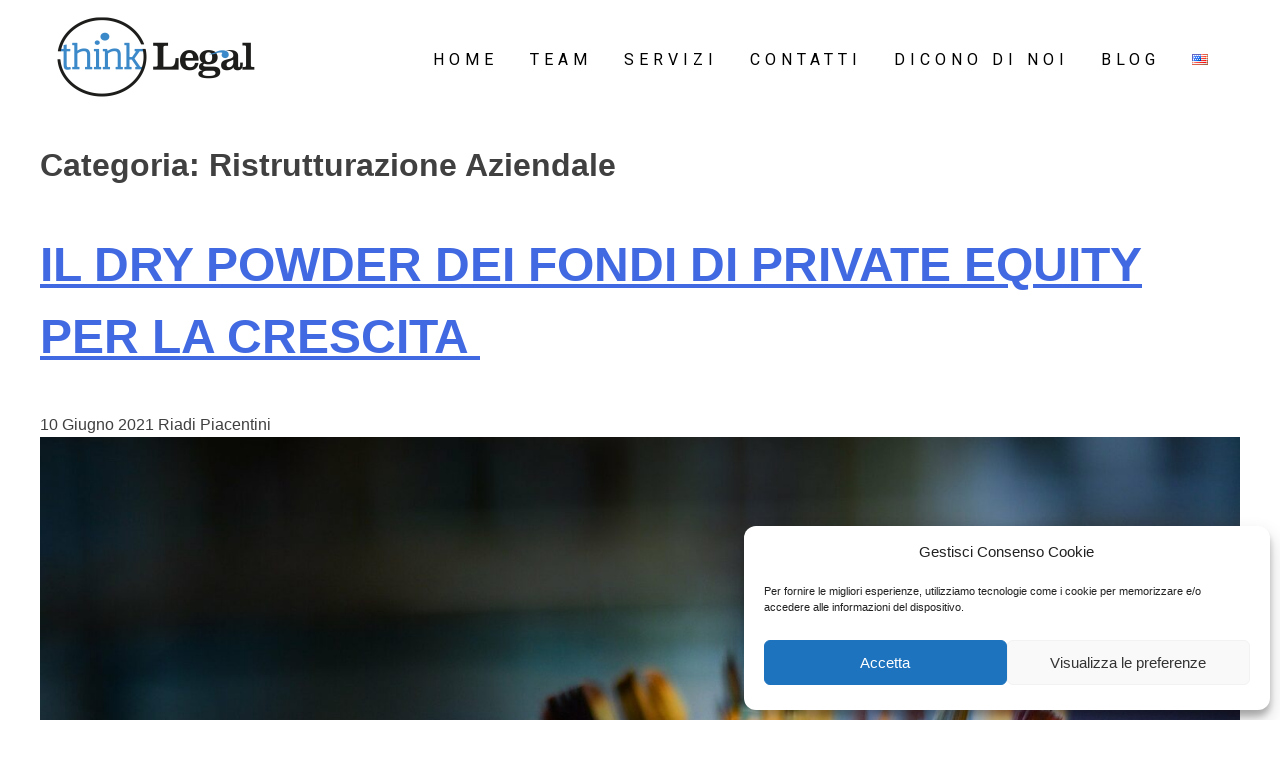

--- FILE ---
content_type: text/css
request_url: http://thinklegal.it/wp-content/themes/thinklegal/style.css?ver=1.0.1
body_size: 6714
content:
@charset "UTF-8";
/*!
Theme Name: ThinkLegal
Theme URI: http://underscores.me/
Author: ThinkLegal
Author URI: https://www.thinklegal.it/
Description: Description
Version: 1.0.0
Tested up to: 5.4
Requires PHP: 5.6
License: GNU General Public License v2 or later
License URI: LICENSE
Text Domain: thinklegal
Tags: custom-background, custom-logo, custom-menu, featured-images, threaded-comments, translation-ready

This theme, like WordPress, is licensed under the GPL.
Use it to make something cool, have fun, and share what you've learned.

ThinkLegal is based on Underscores https://underscores.me/, (C) 2012-2020 Automattic, Inc.
Underscores is distributed under the terms of the GNU GPL v2 or later.

Normalizing styles have been helped along thanks to the fine work of
Nicolas Gallagher and Jonathan Neal https://necolas.github.io/normalize.css/
*/
/*--------------------------------------------------------------
>>> TABLE OF CONTENTS:
----------------------------------------------------------------
# Generic
	- Normalize
	- Box sizing
# Base
	- Typography
	- Elements
	- Links
	- Forms
## Layouts
# Components
	- Navigation
	- Posts and pages
	- Comments
	- Widgets
	- Media
	- Captions
	- Galleries
# plugins
	- Jetpack infinite scroll
# Utilities
	- Accessibility
	- Alignments

--------------------------------------------------------------*/
@font-face {
	font-family: AmpleAlt;
	font-weight: normal;
	src: url(fonts/ample_alt_regular.woff2);
}

@font-face {
	font-family: AmpleAlt;
	font-weight: bold;
	src: url(fonts/ample_alt_bold.woff2);
}

/*--------------------------------------------------------------
# Generic
--------------------------------------------------------------*/
/* Normalize
--------------------------------------------- */
/*! normalize.css v8.0.1 | MIT License | github.com/necolas/normalize.css */
/* Document
	 ========================================================================== */
/**
 * 1. Correct the line height in all browsers.
 * 2. Prevent adjustments of font size after orientation changes in iOS.
 */
html {
	line-height: 1.15;
	-webkit-text-size-adjust: 100%;
}

/* Sections
	 ========================================================================== */
/**
 * Remove the margin in all browsers.
 */
body {
	margin: 0;
}

/**
 * Render the `main` element consistently in IE.
 */
main {
	display: block;
}

/**
 * Correct the font size and margin on `h1` elements within `section` and
 * `article` contexts in Chrome, Firefox, and Safari.
 */
h1 {
	font-size: 2em;
	margin: 0.67em 0;
}

/* Grouping content
	 ========================================================================== */
/**
 * 1. Add the correct box sizing in Firefox.
 * 2. Show the overflow in Edge and IE.
 */
hr {
	box-sizing: content-box;
	height: 0;
	overflow: visible;
}

/**
 * 1. Correct the inheritance and scaling of font size in all browsers.
 * 2. Correct the odd `em` font sizing in all browsers.
 */
pre {
	font-family: monospace, monospace;
	font-size: 1em;
}

/* Text-level semantics
	 ========================================================================== */
/**
 * Remove the gray background on active links in IE 10.
 */
a {
	background-color: transparent;
}

/**
 * 1. Remove the bottom border in Chrome 57-
 * 2. Add the correct text decoration in Chrome, Edge, IE, Opera, and Safari.
 */
abbr[title] {
	border-bottom: none;
	text-decoration: underline;
	text-decoration: underline dotted;
}

/**
 * Add the correct font weight in Chrome, Edge, and Safari.
 */
b,
strong {
	font-weight: bolder;
}

/**
 * 1. Correct the inheritance and scaling of font size in all browsers.
 * 2. Correct the odd `em` font sizing in all browsers.
 */
code,
kbd,
samp {
	font-family: monospace, monospace;
	font-size: 1em;
}

/**
 * Add the correct font size in all browsers.
 */
small {
	font-size: 80%;
}

/**
 * Prevent `sub` and `sup` elements from affecting the line height in
 * all browsers.
 */
sub,
sup {
	font-size: 75%;
	line-height: 0;
	position: relative;
	vertical-align: baseline;
}

sub {
	bottom: -0.25em;
}

sup {
	top: -0.5em;
}

/* Embedded content
	 ========================================================================== */
/**
 * Remove the border on images inside links in IE 10.
 */
img {
	border-style: none;
}

/* Forms
	 ========================================================================== */
/**
 * 1. Change the font styles in all browsers.
 * 2. Remove the margin in Firefox and Safari.
 */
button,
input,
optgroup,
select,
textarea {
	font-family: inherit;
	font-size: 100%;
	line-height: 1.15;
	margin: 0;
}

/**
 * Show the overflow in IE.
 * 1. Show the overflow in Edge.
 */
button,
input {
	overflow: visible;
}

/**
 * Remove the inheritance of text transform in Edge, Firefox, and IE.
 * 1. Remove the inheritance of text transform in Firefox.
 */
button,
select {
	text-transform: none;
}

/**
 * Correct the inability to style clickable types in iOS and Safari.
 */
button,
[type="button"],
[type="reset"],
[type="submit"] {
	-webkit-appearance: button;
}

/**
 * Remove the inner border and padding in Firefox.
 */
button::-moz-focus-inner,
[type="button"]::-moz-focus-inner,
[type="reset"]::-moz-focus-inner,
[type="submit"]::-moz-focus-inner {
	border-style: none;
	padding: 0;
}

/**
 * Restore the focus styles unset by the previous rule.
 */
button:-moz-focusring,
[type="button"]:-moz-focusring,
[type="reset"]:-moz-focusring,
[type="submit"]:-moz-focusring {
	outline: 1px dotted ButtonText;
}

/**
 * Correct the padding in Firefox.
 */
fieldset {
	padding: 0.35em 0.75em 0.625em;
}

/**
 * 1. Correct the text wrapping in Edge and IE.
 * 2. Correct the color inheritance from `fieldset` elements in IE.
 * 3. Remove the padding so developers are not caught out when they zero out
 *		`fieldset` elements in all browsers.
 */
legend {
	box-sizing: border-box;
	color: inherit;
	display: table;
	max-width: 100%;
	padding: 0;
	white-space: normal;
}

/**
 * Add the correct vertical alignment in Chrome, Firefox, and Opera.
 */
progress {
	vertical-align: baseline;
}

/**
 * Remove the default vertical scrollbar in IE 10+.
 */
textarea {
	overflow: auto;
}

/**
 * 1. Add the correct box sizing in IE 10.
 * 2. Remove the padding in IE 10.
 */
[type="checkbox"],
[type="radio"] {
	box-sizing: border-box;
	padding: 0;
}

/**
 * Correct the cursor style of increment and decrement buttons in Chrome.
 */
[type="number"]::-webkit-inner-spin-button,
[type="number"]::-webkit-outer-spin-button {
	height: auto;
}

/**
 * 1. Correct the odd appearance in Chrome and Safari.
 * 2. Correct the outline style in Safari.
 */
[type="search"] {
	-webkit-appearance: textfield;
	outline-offset: -2px;
}

/**
 * Remove the inner padding in Chrome and Safari on macOS.
 */
[type="search"]::-webkit-search-decoration {
	-webkit-appearance: none;
}

/**
 * 1. Correct the inability to style clickable types in iOS and Safari.
 * 2. Change font properties to `inherit` in Safari.
 */
::-webkit-file-upload-button {
	-webkit-appearance: button;
	font: inherit;
}

/* Interactive
	 ========================================================================== */
/*
 * Add the correct display in Edge, IE 10+, and Firefox.
 */
details {
	display: block;
}

/*
 * Add the correct display in all browsers.
 */
summary {
	display: list-item;
}

/* Misc
	 ========================================================================== */
/**
 * Add the correct display in IE 10+.
 */
template {
	display: none;
}

/**
 * Add the correct display in IE 10.
 */
[hidden] {
	display: none;
}

/* Box sizing
--------------------------------------------- */
/* Inherit box-sizing to more easily change it's value on a component level.
@link http://css-tricks.com/inheriting-box-sizing-probably-slightly-better-best-practice/ */
*,
*::before,
*::after {
	box-sizing: inherit;
}

html {
	box-sizing: border-box;
}

/*--------------------------------------------------------------
# Base
--------------------------------------------------------------*/
/* Typography
--------------------------------------------- */
body,
button,
input,
select,
optgroup,
textarea {
	color: #404040;
	font-family: Helvetica, -apple-system, BlinkMacSystemFont, "Segoe UI", Roboto, Oxygen-Sans, Ubuntu, Cantarell, "Helvetica Neue", sans-serif;
	font-size: 1rem;
	line-height: 1.5;
}

h1,
h2,
h3,
h4,
h5,
h6 {
	clear: both;
}

h2 {
	font-size: 3rem;
}

p {
	margin-bottom: 1.5em;
}

dfn,
cite,
em,
i {
	font-style: italic;
}

blockquote {
	margin: 0 1.5em;
}

address {
	margin: 0 0 1.5em;
}

pre {
	background: #eee;
	font-family: "Courier 10 Pitch", courier, monospace;
	line-height: 1.6;
	margin-bottom: 1.6em;
	max-width: 100%;
	overflow: auto;
	padding: 1.6em;
}

code,
kbd,
tt,
var {
	font-family: monaco, consolas, "Andale Mono", "DejaVu Sans Mono", monospace;
}

abbr,
acronym {
	border-bottom: 1px dotted #666;
	cursor: help;
}

mark,
ins {
	background: #fff9c0;
	text-decoration: none;
}

big {
	font-size: 125%;
}

/* Elements
--------------------------------------------- */
body {
	background: #fff;
}

hr {
	background-color: #ccc;
	border: 0;
	height: 1px;
	margin-bottom: 1.5em;
}

ul,
ol {
	margin: 0 0 1.5em 3em;
}

ul {
	list-style: disc;
}

ol {
	list-style: decimal;
}

li > ul,
li > ol {
	margin-bottom: 0;
	margin-left: 1.5em;
}

dt {
	font-weight: 700;
}

dd {
	margin: 0 1.5em 1.5em;
}

/* Make sure embeds and iframes fit their containers. */
embed,
iframe,
object {
	max-width: 100%;
}

img {
	height: auto;
	max-width: 100%;
}

figure {
	margin: 1em 0;
}

table {
	margin: 0 0 1.5em;
	width: 100%;
}

/* Links
--------------------------------------------- */
a {
	color: #4169e1;
}

a:visited {
	color: #800080;
}

a:hover, a:focus, a:active {
	color: #191970;
}

a:focus {
	outline: thin dotted;
}

a:hover, a:active {
	outline: 0;
}

/* Forms
--------------------------------------------- */
button,
input[type="button"],
input[type="reset"],
input[type="submit"] {
	border: 1px solid;
	border-color: #ccc #ccc #bbb;
	border-radius: 3px;
	background: #e6e6e6;
	color: rgba(0, 0, 0, 0.8);
	line-height: 1;
	padding: 0.6em 1em 0.4em;
}

button:hover,
input[type="button"]:hover,
input[type="reset"]:hover,
input[type="submit"]:hover {
	border-color: #ccc #bbb #aaa;
}

button:active, button:focus,
input[type="button"]:active,
input[type="button"]:focus,
input[type="reset"]:active,
input[type="reset"]:focus,
input[type="submit"]:active,
input[type="submit"]:focus {
	border-color: #aaa #bbb #bbb;
}

.btn {
	display: inline-flex;
	flex-direction: row;
	align-items: center;
	justify-content: space-between;
	line-height: 1;
}

.btn.btn-outline-primary {
	border: 5px solid #5b88c5;
	border-radius: 43px;
	color: #5b88c5;
	text-decoration: none !important;
	padding: 0.5rem 1.5rem;
	font-weight: 400;
	font-size: 1.5rem;
	font-family: Roboto, sans-serif;
}

.btn .icon {
	width: 2rem;
	display: block;
	margin-left: 3rem;
}

.btn .icon svg {
	transform: rotate(90deg);
	width: 100%;
	fill: #5b88c5;
}

.btn.btn-outline-white {
	border: 5px solid #fff;
	border-radius: 43px;
	color: #fff;
	text-decoration: none !important;
	padding: 0.5rem 1.5rem;
	font-weight: 400;
	font-size: 1.5rem;
	font-family: Roboto, sans-serif;
}

.btn.btn-outline-white .icon svg {
	fill: #fff;
}

.btn.btn-primary {
	border: 5px solid #5b88c5;
	border-radius: 43px;
	color: #fff;
	background-color: #5b88c5;
}

input[type="text"],
input[type="email"],
input[type="url"],
input[type="password"],
input[type="search"],
input[type="number"],
input[type="tel"],
input[type="range"],
input[type="date"],
input[type="month"],
input[type="week"],
input[type="time"],
input[type="datetime"],
input[type="datetime-local"],
input[type="color"],
textarea {
	color: #666;
	border: 1px solid #ccc;
	border-radius: 3px;
	padding: 3px;
}

input[type="text"]:focus,
input[type="email"]:focus,
input[type="url"]:focus,
input[type="password"]:focus,
input[type="search"]:focus,
input[type="number"]:focus,
input[type="tel"]:focus,
input[type="range"]:focus,
input[type="date"]:focus,
input[type="month"]:focus,
input[type="week"]:focus,
input[type="time"]:focus,
input[type="datetime"]:focus,
input[type="datetime-local"]:focus,
input[type="color"]:focus,
textarea:focus {
	color: #111;
}

select {
	border: 1px solid #ccc;
}

textarea {
	width: 100%;
}

#page div.wpforms-container-full .wpforms-form input {
	border-radius: 10px;
	position: relative;
	background-color: #f7f7f7;
	border: 2px solid #bce0fd;
	font-size: 16px;
	padding: 10px 12px;
}

#page div.wpforms-container-full .wpforms-form .wpforms-field-label {
	color: #3a89c5;
	font-size: 1rem;
	font-weight: normal;
	font-family: 'Roboto Slab', sans-serif;
}

#page div.wpforms-container-full .wpforms-form .wpforms-field-label-inline {
	font-size: 14px;
	font-family: 'Roboto Slab', sans-serif;
}

#page div.wpforms-container-full .wpforms-form button[type=submit] {
	font-size: 1.5rem;
	background-color: #3b8ac5;
	padding: 0.75rem 3rem;
	border-radius: 25px;
	color: white;
	transition: all 150ms ease 0s;
	cursor: pointer;
	border: none;
	font-family: 'Roboto Slab', sans-serif;
}

/*--------------------------------------------------------------
# Layouts
--------------------------------------------------------------*/
.no-sidebar .site {
	display: grid;
	grid-template-columns: auto;
	grid-template-areas: "header" "main" "footer";
}

.no-sidebar header.site-header {
	width: 100%;
	padding: 1rem;
	max-width: 1200px;
	margin: 0 auto;
	display: flex;
	display: -webkit-flex;
	flex-direction: row;
	justify-content: space-between;
	align-items: center;
	font-family: Roboto, sans-serif;
}

.no-sidebar #post-14 .elementor > .elementor-section, .no-sidebar #post-1747 .elementor > .elementor-section {
	padding: 4em 0;
}

.no-sidebar #post-14 .elementor #blog,
.no-sidebar #post-1747 .elementor #blog {
	padding: 6em 0;
}

.no-sidebar .elementor-element-d61f0ae {
	z-index: 9;
}

.no-sidebar .bottom-footer {
	padding: 1rem 2rem;
}

.no-sidebar .bottom-footer .footer-content {
	max-width: 1200px;
	margin: 0 auto;
	display: flex;
	display: -webkit-flex;
	flex-direction: row;
	justify-content: space-between;
	align-items: flex-start;
	color: #fff;
}

@media screen and (max-width: 44em) {
	.no-sidebar .bottom-footer .footer-content {
		flex-direction: column;
	}
}

.no-sidebar .site-info {
	padding: 4em 2rem;
}

.no-sidebar .site-info .footer-content {
	max-width: 1200px;
	margin: 0 auto;
	display: grid;
	display: -ms-grid;
	grid-template-columns: repeat(3, 1fr);
	grid-column-gap: 2rem;
}

@media screen and (max-width: 44em) {
	.no-sidebar .site-info .footer-content {
		grid-template-columns: 100%;
	}
}

.no-sidebar .site-info .footer-content p {
	margin: 0.25rem 0;
}

/* Blog Page */
.posts-container {
	padding: 2rem 1rem;
	background: #5B88C5;
	color: #fff;
	width: 100%;
}

.posts-container .posts-content {
	max-width: 1200px;
	margin: 0 auto;
	display: grid;
	display: -ms-grid;
	grid-template-columns: repeat(3, 1fr);
	grid-column-gap: 4rem;
	grid-row-gap: 3rem;
}

@media screen and (max-width: 1200px) {
	.posts-container .posts-content {
		grid-template-columns: repeat(2, 1fr);
	}
}

@media screen and (max-width: 44em) {
	.posts-container .posts-content {
		grid-template-columns: 100%;
	}
}

.posts-container .posts-content article {
	display: flex;
	display: -webkit-flex;
	flex-direction: column;
	justify-content: space-between;
	width: 100%;
}

.posts-container .posts-content .entry-header .post-thumbnail {
	width: 100%;
	padding-top: 100%;
	position: relative;
	display: block;
}

.posts-container .posts-content .entry-header .post-thumbnail img {
	position: absolute;
	left: 0;
	top: 0;
	right: 0;
	bottom: 0;
	object-fit: cover;
	height: 100%;
	width: 100%;
	max-width: unset;
	object-position: center;
}

.posts-container .posts-content .entry-title {
	line-height: 0.8;
	margin-bottom: 0;
	margin-top: 1rem;
}

@media screen and (max-width: 44em) {
	.posts-container .posts-content .entry-title {
		line-height: 0.5;
	}
}

.posts-container .posts-content .entry-title a {
	line-height: 1;
	color: #fff;
	text-transform: uppercase;
	font-size: 1.75rem;
	font-weight: 400;
	text-decoration: none;
}

@media screen and (max-width: 44em) {
	.posts-container .posts-content .entry-title a {
		line-height: 0.9;
		font-size: 1.5rem;
	}
}

.posts-container .entry-meta {
	display: none;
}

.posts-container .entry-content a {
	color: #fff;
	display: inline-block;
	text-align: right;
	margin-right: 1rem;
	padding-bottom: 1rem;
	text-decoration: none;
	width: 100%;
	border-bottom: 1px solid #fff;
}

.posts-container .entry-content p {
	display: none;
}

.single-post-header-container {
	background: #5B88C5;
}

.single-post-header-container .single-post-header {
	max-width: 1200px;
	margin: 0 auto;
	padding: 2rem 1rem;
	display: grid;
	display: -ms-grid;
	grid-template-columns: repeat(2, 1fr);
	grid-column-gap: 3rem;
	grid-row-gap: 3rem;
}

@media screen and (max-width: 44em) {
	.single-post-header-container .single-post-header {
		grid-template-columns: 100%;
	}
}

.single-post-header-container .single-post-header .entry-title {
	color: #fff;
	font-family: "Roboto Slab", sans-serif;
	text-transform: uppercase;
	font-weight: 400;
	border-bottom: 3px solid #fff;
	padding-bottom: 1rem;
}

.single-post-header-container .single-post-header .entry-meta {
	color: #fff;
}

.home-container {
	position: relative;
}

.home-container .splide {
	max-width: calc(100vw - 2rem);
}

.home-container .slides .slide,
.home-container .slides .splide__slide,
.home-container .splide__list .slide,
.home-container .splide__list .splide__slide {
	width: 100%;
	position: relative;
	display: grid;
	display: -ms-grid;
	grid-template-columns: repeat(2, 1fr);
}

@media screen and (max-width: 44em) {
	.home-container .slides .slide,
	.home-container .slides .splide__slide,
	.home-container .splide__list .slide,
	.home-container .splide__list .splide__slide {
		grid-template-columns: 100%;
		padding-bottom: 5%;
	}
}

.home-container .slides .slide::before,
.home-container .slides .splide__slide::before,
.home-container .splide__list .slide::before,
.home-container .splide__list .splide__slide::before {
	background: #5B88C5;
	position: absolute;
	content: '';
	left: 0;
	right: 25%;
	bottom: 10%;
	top: 10%;
	z-index: -1;
}

@media screen and (max-width: 44em) {
	.home-container .slides .slide::before,
	.home-container .slides .splide__slide::before,
	.home-container .splide__list .slide::before,
	.home-container .splide__list .splide__slide::before {
		right: 0;
	}
}

.home-container .slides .slide p,
.home-container .slides .splide__slide p,
.home-container .splide__list .slide p,
.home-container .splide__list .splide__slide p {
	font-family: 'Roboto Slab', sans-serif;
	font-size: 4vw;
	margin-top: 30%;
	margin-bottom: 0;
	padding-left: 3rem;
	color: #fff;
}

@media screen and (min-width: 1440px) {
	.home-container .slides .slide p,
	.home-container .slides .splide__slide p,
	.home-container .splide__list .slide p,
	.home-container .splide__list .splide__slide p {
		font-size: 3.5rem;
	}
}

@media screen and (max-width: 44em) {
	.home-container .slides .slide p,
	.home-container .slides .splide__slide p,
	.home-container .splide__list .slide p,
	.home-container .splide__list .splide__slide p {
		font-size: 2rem;
		padding-left: 10%;
	}
}

.home-container .slides .slide p span:last-child,
.home-container .slides .splide__slide p span:last-child,
.home-container .splide__list .slide p span:last-child,
.home-container .splide__list .splide__slide p span:last-child {
	font-size: 2rem;
}

.home-container .slides .slide .img-container,
.home-container .slides .splide__slide .img-container,
.home-container .splide__list .slide .img-container,
.home-container .splide__list .splide__slide .img-container {
	height: 25em;
	margin: 10%;
}

@media screen and (min-width: 44em) {
	.home-container .slides .slide .img-container,
	.home-container .slides .splide__slide .img-container,
	.home-container .splide__list .slide .img-container,
	.home-container .splide__list .splide__slide .img-container {
		margin: 5em;
	}
}

.home-container .slides .slide .img-container img,
.home-container .slides .splide__slide .img-container img,
.home-container .splide__list .slide .img-container img,
.home-container .splide__list .splide__slide .img-container img {
	width: 100%;
	object-fit: contain;
	height: 100%;
	max-width: unset;
}

.home-container .splide__arrows {
	display: none;
}

.home-container .slider-nav {
	position: absolute;
	bottom: 25%;
	left: 5%;
	display: flex;
	display: -webkit-flex;
	flex-direction: row;
	align-items: flex-start;
	justify-content: flex-start;
}

@media screen and (max-width: 44em) {
	.home-container .slider-nav {
		bottom: 5%;
	}
}

.home-container .slider-nav .arrow {
	width: 2rem;
	cursor: pointer;
}

.home-container .slider-nav .arrow:first-child {
	margin-right: 2rem;
}

.home-container .slider-nav .arrow svg {
	width: 100%;
}

@media screen and (max-width: 44em) {
	.home-container .slider-nav .arrow svg path {
		fill: #5B88C5;
	}
}

#team a {
	color: #fff !important;
	font-weight: 600;
}

/*--------------------------------------------------------------
# Components
--------------------------------------------------------------*/
/* Navigation
--------------------------------------------- */
.main-navigation {
	display: block;
	flex-shrink: 0;
	margin-left: 1rem;
}

.main-navigation ul {
	display: none;
	list-style: none;
	margin: 0;
	padding-left: 0;
}

.main-navigation ul ul {
	box-shadow: 0 3px 3px rgba(0, 0, 0, 0.2);
	float: left;
	position: absolute;
	top: 100%;
	left: -999em;
	z-index: 99999;
}

.main-navigation ul ul ul {
	left: -999em;
	top: 0;
}

.main-navigation ul ul li:hover > ul,
.main-navigation ul ul li.focus > ul {
	display: block;
	left: auto;
}

.main-navigation ul ul a {
	width: 200px;
}

.main-navigation ul li:hover > ul,
.main-navigation ul li.focus > ul {
	left: auto;
}

.main-navigation li {
	position: relative;
	margin: 0 1rem;
}

@media screen and (max-width: 992px) {
	.main-navigation li {
		margin: 0 .5rem;
	}
}

.main-navigation a {
	display: block;
	text-decoration: none;
	text-transform: uppercase;
	color: #000;
	letter-spacing: 5px;
}

@media screen and (max-width: 992px) {
	.main-navigation a {
		letter-spacing: 2px;
		font-size: 0.9rem;
	}
}

.main-navigation .current_page_item.menu-item-object-page > a,
.main-navigation .current-menu-item.menu-item-object-page > a,
.main-navigation .current_page_ancestor > a,
.main-navigation .current-menu-ancestor > a {
	font-weight: bold;
}

.main-navigation.white a {
	color: #fff;
}

/* Small menu. */
.menu-toggle,
.main-navigation.toggled ul {
	display: block;
}

.menu-toggle.btn.btn-primary {
	padding: 0 .5rem;
	border: none;
	border-radius: 0;
	color: #5b88c5;
	background-color: #fff;
	cursor: pointer;
}

.menu-toggle svg {
	width: 1.5rem;
}

@media screen and (max-width: 44em) {
	.main-navigation ul {
		background-color: #5B88C5;
		padding: 1rem;
		position: absolute;
		right: 5%;
		z-index: 9;
	}
	.main-navigation ul li {
		text-align: right;
		padding: 0.25rem;
	}
	.main-navigation ul li a {
		color: #fff;
	}
}

@media screen and (min-width: 44em) {
	.menu-toggle {
		display: none;
	}
	.main-navigation ul {
		display: flex;
	}
}

.site-main .comment-navigation, .site-main
.posts-navigation, .site-main
.post-navigation {
	margin: 0 0 1.5em;
}

.comment-navigation .nav-links,
.posts-navigation .nav-links,
.post-navigation .nav-links {
	display: flex;
}

.comment-navigation .nav-previous,
.posts-navigation .nav-previous,
.post-navigation .nav-previous {
	flex: 1 0 50%;
}

.comment-navigation .nav-next,
.posts-navigation .nav-next,
.post-navigation .nav-next {
	text-align: end;
	flex: 1 0 50%;
}

.post-navigation {
	display: none;
}

/* Posts and pages
--------------------------------------------- */
.sticky {
	display: block;
}

.post,
.page {
	margin: 0;
}

.updated:not(.published) {
	display: none;
}

.page-content,
.entry-content,
.entry-summary {
	margin: 1.5em 0 0;
}

.page-links {
	clear: both;
	margin: 0 0 1.5em;
}

.type-post,
.page-header {
	max-width: 1200px;
	margin: 0 auto;
}

/* Comments
--------------------------------------------- */
.comment-content a {
	word-wrap: break-word;
}

.bypostauthor {
	display: block;
}

/* Widgets
--------------------------------------------- */
.widget {
	margin: 0 0 1.5em;
}

.widget select {
	max-width: 100%;
}

.elementor-widget-wp-widget-categories h5 {
	display: none;
}

.elementor-widget-wp-widget-categories ul {
	padding: 0;
	width: 450px;
	margin: 0 0 0 auto;
	text-align: right;
	max-width: 75%;
}

.elementor-widget-wp-widget-categories ul li {
	list-style-type: none;
	display: inline-block;
}

.elementor-widget-wp-widget-categories ul li a {
	color: #fff;
	text-transform: uppercase;
}

.elementor-widget-wp-widget-categories ul li a:hover {
	text-decoration: underline;
}

.elementor-widget-wp-widget-recent-posts h5 {
	display: none;
}

.elementor-widget-wp-widget-recent-posts ul {
	display: grid;
	display: -ms-grid;
	margin: 0;
	padding: 0;
	grid-template-columns: 100%;
	grid-column-gap: 3rem;
}

.elementor-widget-wp-widget-recent-posts ul li {
	list-style-type: none;
	display: flex;
	display: -ms-flexbox;
	flex-direction: column;
	justify-content: space-between;
	align-items: flex-start;
	position: relative;
	padding-bottom: 3rem;
	margin-bottom: 2rem;
	border-bottom: 1px solid #fff;
}

.elementor-widget-wp-widget-recent-posts ul li a {
	text-transform: uppercase;
	display: block;
	color: #fff;
	font-size: 2rem;
	line-height: 1.15;
}

.elementor-widget-wp-widget-recent-posts ul li a::after {
	content: 'Leggi di più';
	position: absolute;
	right: 0;
	bottom: 1.5rem;
	font-size: 1rem;
	text-transform: none;
}

.elementor-widget-wp-widget-recent-posts ul li .post-date {
	display: none;
}

/* Media
--------------------------------------------- */
.page-content .wp-smiley,
.entry-content .wp-smiley,
.comment-content .wp-smiley {
	border: none;
	margin-bottom: 0;
	margin-top: 0;
	padding: 0;
}

/* Make sure logo link wraps around logo image. */
.custom-logo-link {
	display: inline-block;
	max-width: 200px;
}

/* Captions
--------------------------------------------- */
.wp-caption {
	margin-bottom: 1.5em;
	max-width: 100%;
}

.wp-caption img[class*="wp-image-"] {
	display: block;
	margin-left: auto;
	margin-right: auto;
}

.wp-caption .wp-caption-text {
	margin: 0.8075em 0;
}

.wp-caption-text {
	text-align: center;
}

/* Galleries
--------------------------------------------- */
.gallery {
	margin-bottom: 1.5em;
	display: grid;
	grid-gap: 2em;
	padding: 2em;
	align-items: center;
	justify-items: center;
}

.gallery-item {
	display: inline-block;
	text-align: center;
	width: 100%;
	max-width: 25em !important;
	padding: 5%;
}

.gallery-columns-2 {
	grid-template-columns: repeat(2, 1fr);
}

.gallery-columns-3 {
	grid-template-columns: repeat(3, 1fr);
}

.gallery-columns-4 {
	grid-template-columns: repeat(4, 1fr);
}

.gallery-columns-5 {
	grid-template-columns: repeat(5, 1fr);
}

.gallery-columns-6 {
	grid-template-columns: repeat(6, 1fr);
}

.gallery-columns-7 {
	grid-template-columns: repeat(7, 1fr);
}

.gallery-columns-8 {
	grid-template-columns: repeat(8, 1fr);
}

.gallery-columns-9 {
	grid-template-columns: repeat(9, 1fr);
}

.gallery-caption {
	display: block;
}

/*--------------------------------------------------------------
# Plugins
--------------------------------------------------------------*/
/* Jetpack infinite scroll
--------------------------------------------- */
/* Hide the Posts Navigation and the Footer when Infinite Scroll is in use. */
.infinite-scroll .posts-navigation,
.infinite-scroll.neverending .site-footer {
	display: none;
}

/* Re-display the Theme Footer when Infinite Scroll has reached its end. */
.infinity-end.neverending .site-footer {
	display: block;
}

/*--------------------------------------------------------------
# Utilities
--------------------------------------------------------------*/
/* Accessibility
--------------------------------------------- */
/* Text meant only for screen readers. */
.screen-reader-text {
	border: 0;
	clip: rect(1px, 1px, 1px, 1px);
	clip-path: inset(50%);
	height: 1px;
	margin: -1px;
	overflow: hidden;
	padding: 0;
	position: absolute !important;
	width: 1px;
	word-wrap: normal !important;
}

.screen-reader-text:focus {
	background-color: #f1f1f1;
	border-radius: 3px;
	box-shadow: 0 0 2px 2px rgba(0, 0, 0, 0.6);
	clip: auto !important;
	clip-path: none;
	color: #21759b;
	display: block;
	font-size: 0.875rem;
	font-weight: 700;
	height: auto;
	left: 5px;
	line-height: normal;
	padding: 15px 23px 14px;
	text-decoration: none;
	top: 5px;
	width: auto;
	z-index: 100000;
}

/* Do not show the outline on the skip link target. */
#primary[tabindex="-1"]:focus {
	outline: 0;
}

/* Alignments
--------------------------------------------- */
.alignleft {
	/*rtl:ignore*/
	float: left;
	/*rtl:ignore*/
	margin-right: 1.5em;
	margin-bottom: 1.5em;
}

.alignright {
	/*rtl:ignore*/
	float: right;
	/*rtl:ignore*/
	margin-left: 1.5em;
	margin-bottom: 1.5em;
}

.aligncenter {
	clear: both;
	display: block;
	margin-left: auto;
	margin-right: auto;
	margin-bottom: 1.5em;
}

/*# sourceMappingURL=style.css.map */

--- FILE ---
content_type: application/javascript
request_url: http://thinklegal.it/wp-content/themes/thinklegal/js/slider.js
body_size: 166
content:
document.addEventListener( 'DOMContentLoaded', function() {

    var splide = new Splide( '.splide', {
        //type   : 'loop',
        autoWidth: true,
        disabled: true
    } );
    splide.mount();
} );
